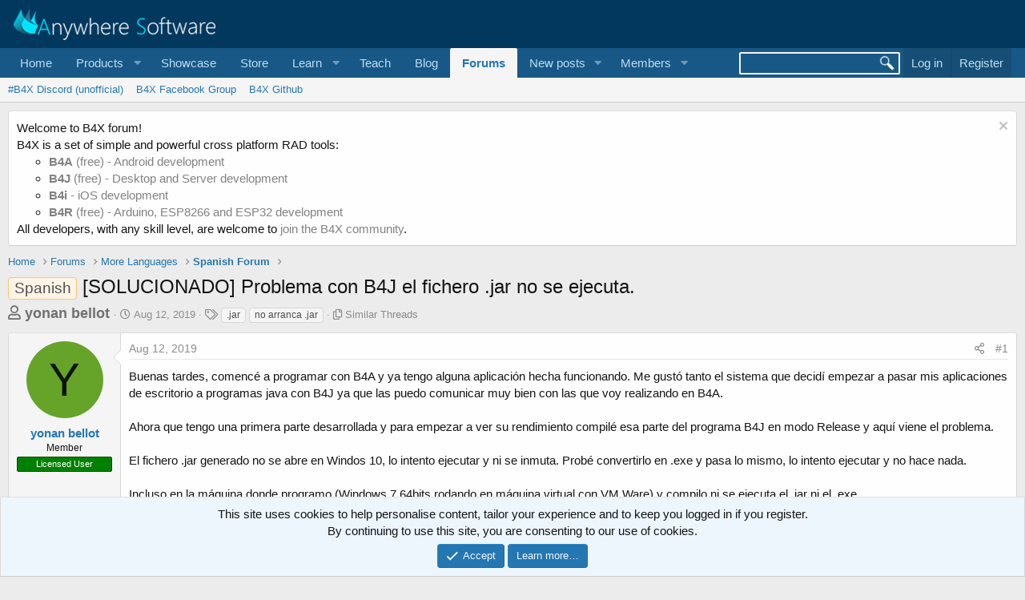

--- FILE ---
content_type: text/html; charset=utf-8
request_url: https://www.b4x.com/android/forum/threads/solucionado-problema-con-b4j-el-fichero-jar-no-se-ejecuta.108574/
body_size: 14132
content:
<!DOCTYPE html>
<html id="XF" lang="en-US" dir="LTR"
	data-app="public"
	data-template="thread_view"
	data-container-key="node-12"
	data-content-key="thread-108574"
	data-logged-in="false"
	data-cookie-prefix="xf_"
	data-csrf="1769366533,92bae9a4194386e737492f099e659bc1"
	class="has-no-js template-thread_view"
	>
<head>
	
		<link rel="amphtml" href="https://www.b4x.com/android/forum/threads/solucionado-problema-con-b4j-el-fichero-jar-no-se-ejecuta.108574/?amp=1">
	

	<meta charset="utf-8" />
	<meta http-equiv="X-UA-Compatible" content="IE=Edge" />
	<meta name="viewport" content="width=device-width, initial-scale=1, viewport-fit=cover">

	
	
	

	<title>[SOLUCIONADO] Problema con B4J el fichero .jar no se ejecuta. | B4X Programming Forum</title>

	<link rel="manifest" href="/android/forum/webmanifest.php">
	
		<meta name="theme-color" content="rgb(3, 56, 94)" />
	

	<meta name="apple-mobile-web-app-title" content="B4X Programming Forum">
	

	
		
		<meta name="description" content="Buenas tardes, comencé a programar con B4A y ya tengo alguna aplicación hecha funcionando. Me gustó tanto el sistema que decidí empezar a pasar mis..." />
		<meta property="og:description" content="Buenas tardes, comencé a programar con B4A y ya tengo alguna aplicación hecha funcionando. Me gustó tanto el sistema que decidí empezar a pasar mis aplicaciones de escritorio a programas java con B4J ya que las puedo comunicar muy bien con las que voy realizando en B4A.

Ahora que tengo una..." />
		<meta property="twitter:description" content="Buenas tardes, comencé a programar con B4A y ya tengo alguna aplicación hecha funcionando. Me gustó tanto el sistema que decidí empezar a pasar mis aplicaciones de escritorio a programas java con..." />
	
	
		<meta property="og:url" content="https://www.b4x.com/android/forum/threads/solucionado-problema-con-b4j-el-fichero-jar-no-se-ejecuta.108574/" />
	
		<link rel="canonical" href="https://www.b4x.com/android/forum/threads/solucionado-problema-con-b4j-el-fichero-jar-no-se-ejecuta.108574/" />
	

	
		
	
	
	<meta property="og:site_name" content="B4X Programming Forum" />


	
	
		
	
	
	<meta property="og:type" content="website" />


	
	
		
	
	
	
		<meta property="og:title" content="[SOLUCIONADO] Problema con B4J el fichero .jar no se ejecuta." />
		<meta property="twitter:title" content="[SOLUCIONADO] Problema con B4J el fichero .jar no se ejecuta." />
	


	
	
	
	

	
	

	


	<link rel="preload" href="/android/forum/styles/fonts/fa/fa-regular-400.woff2?_v=5.15.3" as="font" type="font/woff2" crossorigin="anonymous" />


	<link rel="preload" href="/android/forum/styles/fonts/fa/fa-solid-900.woff2?_v=5.15.3" as="font" type="font/woff2" crossorigin="anonymous" />


<link rel="preload" href="/android/forum/styles/fonts/fa/fa-brands-400.woff2?_v=5.15.3" as="font" type="font/woff2" crossorigin="anonymous" />

	<link rel="stylesheet" href="/android/forum/css.php?css=public%3Anormalize.css%2Cpublic%3Afa.css%2Cpublic%3Acore.less%2Cpublic%3Aapp.less&amp;s=1&amp;l=1&amp;d=1768197160&amp;k=6946be6250faa5a3e2f7b63faffa5ea00bd44080" />

	<link rel="stylesheet" href="/android/forum/css.php?css=public%3Aalnb_navigation.less%2Cpublic%3Abb_code.less%2Cpublic%3Alightbox.less%2Cpublic%3Amessage.less%2Cpublic%3Anotices.less%2Cpublic%3Ashare_controls.less%2Cpublic%3Astructured_list.less%2Cpublic%3Aextra.less&amp;s=1&amp;l=1&amp;d=1768197160&amp;k=b96a9690c913f1d1253b22ea4f3fdb6d6e1590d3" />

	
		<script src="/android/forum/js/xf/preamble.min.js?_v=ccbd5de7"></script>
	


	
		<link rel="icon" type="image/png" href="https://www.b4x.com/android/forum/favicon-32x32.png" sizes="32x32" />
	
	
	<!-- b4x -->
	<!--<script src="https://b4x-4c17.kxcdn.com/android/forum/js/jquery/jquery-1.11.0.min.js"></script>	-->

<script defer src="/js/jquery-ui.js"></script>
<link rel="stylesheet" href="/js/jquery-ui.css">
<link href="/opensearch.xml" rel="search" title="B4X Search Engine" type="application/opensearchdescription+xml">
<script defer src="/js/xf2_headers.js" type="text/javascript"></script>
</head>
<body data-template="thread_view">
<input type="hidden" id="name" value="forum"  />
	
<div class="p-pageWrapper" id="top">





<header class="p-header" id="header">
	<div class="p-header-inner">
		<div class="p-header-content">

			<div class="p-header-logo p-header-logo--image">
				<a href="/android/forum/">
					<img src="/images/Logo_on-dark.png" srcset="" alt="B4X Programming Forum"
						width="" height="" />
				</a>
			</div>

			
		</div>
	</div>
</header>





	<div class="p-navSticky p-navSticky--primary" data-xf-init="sticky-header">
		
	<nav class="p-nav">
		<div class="p-nav-inner">
			<button type="button" class="button--plain p-nav-menuTrigger button" data-xf-click="off-canvas" data-menu=".js-headerOffCanvasMenu" tabindex="0" aria-label="Menu"><span class="button-text">
				<i aria-hidden="true"></i>
			</span></button>

			<div class="p-nav-smallLogo">
				<a href="/android/forum/">
					<img src="/android/forum/favicon-32x32.png"
						alt="B4X Programming Forum"
					 />
				</a>
			</div>

			<div class="p-nav-scroller hScroller" data-xf-init="h-scroller" data-auto-scroll=".p-navEl.is-selected">
				<div class="hScroller-scroll">
					<ul class="p-nav-list js-offCanvasNavSource">
					
						<li>
							
	<div class="p-navEl " >
		

			
	
	<a href="https://www.b4x.com"
		class="p-navEl-link "
		
		data-xf-key="1"
		data-nav-id="home">Home</a>


			

		
		
	</div>

						</li>
					
						<li>
							
	<div class="p-navEl " data-has-children="true">
		<a data-xf-key="2"
			data-xf-click="menu"
			data-menu-pos-ref="< .p-navEl"
			class="p-navEl-linkHolder"
			role="button"
			tabindex="0"
			aria-expanded="false"
			aria-haspopup="true">
			
	
	<span 
		class="p-navEl-link p-navEl-link--menuTrigger "
		
		
		data-nav-id="Products">Products</span>

		</a>

		
		
			<div class="menu menu--structural" data-menu="menu" aria-hidden="true">
				<div class="menu-content">
					
						
	
	
	<a href="https://www.b4x.com/b4a.html"
		class="menu-linkRow u-indentDepth0 js-offCanvasCopy "
		
		
		data-nav-id="b4a">B4A</a>

	

					
						
	
	
	<a href="https://www.b4x.com/b4i.html"
		class="menu-linkRow u-indentDepth0 js-offCanvasCopy "
		
		
		data-nav-id="b4i">B4i</a>

	

					
						
	
	
	<a href="https://www.b4x.com/b4j.html"
		class="menu-linkRow u-indentDepth0 js-offCanvasCopy "
		
		
		data-nav-id="b4j">B4J</a>

	

					
						
	
	
	<a href="https://www.b4x.com/b4r.html"
		class="menu-linkRow u-indentDepth0 js-offCanvasCopy "
		
		
		data-nav-id="b4r">B4R</a>

	

					
				</div>
			</div>
		
	</div>

						</li>
					
						<li>
							
	<div class="p-navEl " >
		

			
	
	<a href="https://www.b4x.com/showcase.html"
		class="p-navEl-link "
		
		data-xf-key="3"
		data-nav-id="showcase">Showcase</a>


			

		
		
	</div>

						</li>
					
						<li>
							
	<div class="p-navEl " >
		

			
	
	<a href="https://www.b4x.com/store.html"
		class="p-navEl-link "
		
		data-xf-key="4"
		data-nav-id="store">Store</a>


			

		
		
	</div>

						</li>
					
						<li>
							
	<div class="p-navEl " data-has-children="true">
		<a data-xf-key="5"
			data-xf-click="menu"
			data-menu-pos-ref="< .p-navEl"
			class="p-navEl-linkHolder"
			role="button"
			tabindex="0"
			aria-expanded="false"
			aria-haspopup="true">
			
	
	<span 
		class="p-navEl-link p-navEl-link--menuTrigger "
		
		
		data-nav-id="learn">Learn</span>

		</a>

		
		
			<div class="menu menu--structural" data-menu="menu" aria-hidden="true">
				<div class="menu-content">
					
						
	
	
	<a href="https://www.b4x.com/learn.html"
		class="menu-linkRow u-indentDepth0 js-offCanvasCopy "
		
		
		data-nav-id="learn_general">General</a>

	

					
						
	
	
	<a href="https://www.b4x.com/android/documentation.html"
		class="menu-linkRow u-indentDepth0 js-offCanvasCopy "
		
		
		data-nav-id="guides">Guides</a>

	

					
						
	
	
	<a href="https://www.b4x.com/etp.html"
		class="menu-linkRow u-indentDepth0 js-offCanvasCopy "
		
		
		data-nav-id="videos">Video Tutorials</a>

	

					
						
	
	
	<a href="https://www.b4x.com/glossary/"
		class="menu-linkRow u-indentDepth0 js-offCanvasCopy "
		
		
		data-nav-id="glossary">Glossary</a>

	

					
				</div>
			</div>
		
	</div>

						</li>
					
						<li>
							
	<div class="p-navEl " >
		

			
	
	<a href="https://www.b4x.com/teach.html"
		class="p-navEl-link "
		
		data-xf-key="6"
		data-nav-id="teach">Teach</a>


			

		
		
	</div>

						</li>
					
						<li>
							
	<div class="p-navEl " >
		

			
	
	<a href="https://www.b4x.com/blog.html"
		class="p-navEl-link "
		
		data-xf-key="7"
		data-nav-id="Blog">Blog</a>


			

		
		
	</div>

						</li>
					
						<li>
							
	<div class="p-navEl is-selected" data-has-children="true">
		

			
	
	<a href="/android/forum/"
		class="p-navEl-link p-navEl-link--splitMenu "
		
		
		data-nav-id="forums">Forums</a>


			<a data-xf-key="8"
				data-xf-click="menu"
				data-menu-pos-ref="< .p-navEl"
				class="p-navEl-splitTrigger"
				role="button"
				tabindex="0"
				aria-label="Toggle expanded"
				aria-expanded="false"
				aria-haspopup="true"></a>

		
		
			<div class="menu menu--structural" data-menu="menu" aria-hidden="true">
				<div class="menu-content">
					
						
	
	
	<a href="https://discord.gg/Aja3fkGHJK"
		class="menu-linkRow u-indentDepth0 js-offCanvasCopy "
		
		
		data-nav-id="discord">#B4X Discord (unofficial)</a>

	

					
						
	
	
	<a href="https://www.facebook.com/groups/b4x.developers"
		class="menu-linkRow u-indentDepth0 js-offCanvasCopy "
		
		
		data-nav-id="facebook">B4X Facebook Group</a>

	

					
						
	
	
	<a href="https://github.com/AnywhereSoftware/B4X_Forum_Resources/tree/main"
		class="menu-linkRow u-indentDepth0 js-offCanvasCopy "
		
		
		data-nav-id="900">B4X Github</a>

	

					
				</div>
			</div>
		
	</div>

						</li>
					
						<li>
							
	<div class="p-navEl " data-has-children="true">
		

			
	
	<a href="/android/forum/whats-new/posts/"
		class="p-navEl-link p-navEl-link--splitMenu "
		
		
		data-nav-id="whatsNewPosts">New posts</a>


			<a data-xf-key="9"
				data-xf-click="menu"
				data-menu-pos-ref="< .p-navEl"
				class="p-navEl-splitTrigger"
				role="button"
				tabindex="0"
				aria-label="Toggle expanded"
				aria-expanded="false"
				aria-haspopup="true"></a>

		
		
			<div class="menu menu--structural" data-menu="menu" aria-hidden="true">
				<div class="menu-content">
					
						
	
	
	<a href="/android/forum/whats-new/"
		class="menu-linkRow u-indentDepth0 js-offCanvasCopy "
		
		
		data-nav-id="whatsNew">What's new</a>

	

					
						
	
	
	<a href="/android/forum/whats-new/profile-posts/"
		class="menu-linkRow u-indentDepth0 js-offCanvasCopy "
		 rel="nofollow"
		
		data-nav-id="whatsNewProfilePosts">New profile posts</a>

	

					
						
	
	
	<a href="/android/forum/whats-new/latest-activity"
		class="menu-linkRow u-indentDepth0 js-offCanvasCopy "
		 rel="nofollow"
		
		data-nav-id="latestActivity">Latest activity</a>

	

					
				</div>
			</div>
		
	</div>

						</li>
					
						<li>
							
	<div class="p-navEl " data-has-children="true">
		

			
	
	<a href="/android/forum/members/"
		class="p-navEl-link p-navEl-link--splitMenu "
		
		
		data-nav-id="members">Members</a>


			<a data-xf-key="10"
				data-xf-click="menu"
				data-menu-pos-ref="< .p-navEl"
				class="p-navEl-splitTrigger"
				role="button"
				tabindex="0"
				aria-label="Toggle expanded"
				aria-expanded="false"
				aria-haspopup="true"></a>

		
		
			<div class="menu menu--structural" data-menu="menu" aria-hidden="true">
				<div class="menu-content">
					
						
	
	
	<a href="/android/forum/online/"
		class="menu-linkRow u-indentDepth0 js-offCanvasCopy "
		
		
		data-nav-id="currentVisitors">Current visitors</a>

	

					
						
	
	
	<a href="/android/forum/whats-new/profile-posts/"
		class="menu-linkRow u-indentDepth0 js-offCanvasCopy "
		 rel="nofollow"
		
		data-nav-id="newProfilePosts">New profile posts</a>

	

					
						
	
	
	<a href="/android/forum/search/?type=profile_post"
		class="menu-linkRow u-indentDepth0 js-offCanvasCopy "
		
		
		data-nav-id="searchProfilePosts">Search profile posts</a>

	

					
				</div>
			</div>
		
	</div>

						</li>
					
					</ul>
				</div>
			</div>

			<div class="p-nav-opposite">
				<!-- b4x -->
		<form id="searchform" class="p-navgroup p-account b4xsearch" action="/android/forum/pages/results/">
			<input id="search" type="text" name="query" class="ui-autocomplete-input" autocomplete="off">
			<input type="hidden" name="time">
			<input type="hidden" name="author">
			<input type="hidden" name="bookmark_tag">
			<input type="hidden" name="prefix">
			<input type="hidden" name="product">
			<input type="hidden" name="page">
		</form>
	
				<div class="p-navgroup p-account p-navgroup--guest">
					
						<a href="/android/forum/login/" class="p-navgroup-link p-navgroup-link--textual p-navgroup-link--logIn"
							data-xf-click="overlay" data-follow-redirects="on">
							<span class="p-navgroup-linkText">Log in</span>
						</a>
						
							<a href="/android/forum/register/" class="p-navgroup-link p-navgroup-link--textual p-navgroup-link--register"
								data-xf-click="overlay" data-follow-redirects="on">
								<span class="p-navgroup-linkText">Register</span>
							</a>
						
					
				</div>

				<div class="p-navgroup p-discovery">
					<a href="/android/forum/whats-new/"
						

	class="p-navgroup-link p-navgroup-link--iconic p-navgroup-link--whatsnew"

						aria-label="What&#039;s new"
						title="What&#039;s new">
						<i aria-hidden="true"></i>
						<span class="p-navgroup-linkText">What's new</span>
					</a>
					<!--
					
						<a href="/android/forum/search/"
							class="p-navgroup-link p-navgroup-link--iconic p-navgroup-link--search"
							data-xf-click="menu"
							data-xf-key="/"
							aria-label="Search"
							aria-expanded="false"
							aria-haspopup="true"
							title="Search">
							<i aria-hidden="true"></i>
							<span class="p-navgroup-linkText">Search</span>
						</a>
						<div class="menu menu--structural menu--wide" data-menu="menu" aria-hidden="true">
							<form action="/android/forum/search/search" method="post"
								class="menu-content"
								data-xf-init="quick-search">

								<h3 class="menu-header">Search</h3>
								
								<div class="menu-row">
									
										<div class="inputGroup inputGroup--joined">
											<input type="text" class="input" name="keywords" placeholder="Search…" aria-label="Search" data-menu-autofocus="true" />
											
			<select name="constraints" class="js-quickSearch-constraint input" aria-label="Search within">
				<option value="">Everywhere</option>
<option value="{&quot;search_type&quot;:&quot;post&quot;}">Threads</option>
<option value="{&quot;search_type&quot;:&quot;post&quot;,&quot;c&quot;:{&quot;nodes&quot;:[12],&quot;child_nodes&quot;:1}}">This forum</option>
<option value="{&quot;search_type&quot;:&quot;post&quot;,&quot;c&quot;:{&quot;thread&quot;:108574}}">This thread</option>

			</select>
		
										</div>
									
								</div>

								
								<div class="menu-row">
									<label class="iconic"><input type="checkbox"  name="c[title_only]" value="1" /><i aria-hidden="true"></i><span class="iconic-label">Search titles only

												
													<span tabindex="0" role="button"
														data-xf-init="tooltip" data-trigger="hover focus click" title="Tags will also be searched">

														<i class="fa--xf far fa-question-circle u-muted u-smaller" aria-hidden="true"></i>
													</span></span></label>

								</div>
								
								<div class="menu-row">
									<div class="inputGroup">
										<span class="inputGroup-text" id="ctrl_search_menu_by_member">By:</span>
										<input type="text" class="input" name="c[users]" data-xf-init="auto-complete" placeholder="Member" aria-labelledby="ctrl_search_menu_by_member" />
									</div>
								</div>
								<div class="menu-footer">
									<span class="menu-footer-controls">
										<button type="submit" class="button--primary button button--icon button--icon--search"><span class="button-text">Search</span></button>
										<a href="/android/forum/search/" class="button"><span class="button-text">Advanced search…</span></a>
									</span>
								</div>

								<input type="hidden" name="_xfToken" value="1769366533,92bae9a4194386e737492f099e659bc1" />
							</form>
						</div>
					
					-->
				</div>
			</div>
		</div>
	</nav>

	</div>
	
	
		<div class="p-sectionLinks">
			<div class="p-sectionLinks-inner hScroller" data-xf-init="h-scroller">
				<div class="hScroller-scroll">
					<ul class="p-sectionLinks-list">
					
						<li>
							
	<div class="p-navEl " >
		

			
	
	<a href="https://discord.gg/Aja3fkGHJK"
		class="p-navEl-link "
		
		data-xf-key="alt+1"
		data-nav-id="discord">#B4X Discord (unofficial)</a>


			

		
		
	</div>

						</li>
					
						<li>
							
	<div class="p-navEl " >
		

			
	
	<a href="https://www.facebook.com/groups/b4x.developers"
		class="p-navEl-link "
		
		data-xf-key="alt+2"
		data-nav-id="facebook">B4X Facebook Group</a>


			

		
		
	</div>

						</li>
					
						<li>
							
	<div class="p-navEl " >
		

			
	
	<a href="https://github.com/AnywhereSoftware/B4X_Forum_Resources/tree/main"
		class="p-navEl-link "
		
		data-xf-key="alt+3"
		data-nav-id="900">B4X Github</a>


			

		
		
	</div>

						</li>
					
					</ul>
				</div>
			</div>
		</div>
	



<div class="offCanvasMenu offCanvasMenu--nav js-headerOffCanvasMenu" data-menu="menu" aria-hidden="true" data-ocm-builder="navigation">
	<div class="offCanvasMenu-backdrop" data-menu-close="true"></div>
	<div class="offCanvasMenu-content">
		<div class="offCanvasMenu-header">
			Menu
			<a class="offCanvasMenu-closer" data-menu-close="true" role="button" tabindex="0" aria-label="Close"></a>
		</div>
		
			<div class="p-offCanvasRegisterLink">
				<div class="offCanvasMenu-linkHolder">
					<a href="/android/forum/login/" class="offCanvasMenu-link" data-xf-click="overlay" data-menu-close="true">
						Log in
					</a>
				</div>
				<hr class="offCanvasMenu-separator" />
				
					<div class="offCanvasMenu-linkHolder">
						<a href="/android/forum/register/" class="offCanvasMenu-link" data-xf-click="overlay" data-menu-close="true">
							Register
						</a>
					</div>
					<hr class="offCanvasMenu-separator" />
				
			</div>
		
		<div class="js-offCanvasNavTarget"></div>
		<div class="offCanvasMenu-installBanner js-installPromptContainer" style="display: none;" data-xf-init="install-prompt">
			<div class="offCanvasMenu-installBanner-header">Install the app</div>
			<button type="button" class="js-installPromptButton button"><span class="button-text">Install</span></button>
		</div>
	</div>
</div>

<div class="p-body">
	<div class="p-body-inner">
		<!--XF:EXTRA_OUTPUT-->


		
			
	
		
		
		

		<ul class="notices notices--block  js-notices"
			data-xf-init="notices"
			data-type="block"
			data-scroll-interval="6">

			
				
	<li class="notice js-notice notice--light"
		data-notice-id="18"
		data-delay-duration="0"
		data-display-duration="0"
		data-auto-dismiss=""
		data-visibility="">

		
		<div class="notice-content">
			
				<a href="/android/forum/account/dismiss-notice?notice_id=18" class="notice-dismiss js-noticeDismiss" data-xf-init="tooltip" title="Dismiss notice"></a>
			
			Welcome to B4X forum!<br/>
B4X is a set of simple and powerful cross platform RAD tools: <br/>
<ul>
	<li><a href="https://www.b4x.com/b4a.html"><b>B4A</b> (free) - Android development</a></li>
	<li><a href="https://www.b4x.com/b4j.html"><b>B4J</b> (free) - Desktop and Server development</a></li>
	<li><a href="https://www.b4x.com/b4i.html"><b>B4i</b> - iOS development</a></li>
	 <li><a href="https://www.b4x.com/b4r.html"><b>B4R</b> (free) - Arduino, ESP8266 and ESP32 development</a></li>
</ul>
All developers, with any skill level, are welcome to <a href="https://www.b4x.com/android/forum/register/">join the B4X community</a>.
		</div>
	</li>

			
		</ul>
	

		

		

		
		
	
		<ul class="p-breadcrumbs "
			itemscope itemtype="https://schema.org/BreadcrumbList">
		
			

			
			
				
				
	<li itemprop="itemListElement" itemscope itemtype="https://schema.org/ListItem">
		<a href="https://www.b4x.com" itemprop="item">
			<span itemprop="name">Home</span>
		</a>
		<meta itemprop="position" content="1" />
	</li>

			

			
				
				
	<li itemprop="itemListElement" itemscope itemtype="https://schema.org/ListItem">
		<a href="/android/forum/" itemprop="item">
			<span itemprop="name">Forums</span>
		</a>
		<meta itemprop="position" content="2" />
	</li>

			
			
				
				
	<li itemprop="itemListElement" itemscope itemtype="https://schema.org/ListItem">
		<a href="/android/forum/#more-languages.10" itemprop="item">
			<span itemprop="name">More Languages</span>
		</a>
		<meta itemprop="position" content="3" />
	</li>

			
				
				
	<li itemprop="itemListElement" itemscope itemtype="https://schema.org/ListItem">
		<a href="/android/forum/forums/spanish-forum.12/" itemprop="item">
			<span itemprop="name">Spanish Forum</span>
		</a>
		<meta itemprop="position" content="4" />
	</li>

			

		
		</ul>
	

		

		
	<noscript><div class="blockMessage blockMessage--important blockMessage--iconic u-noJsOnly">JavaScript is disabled. For a better experience, please enable JavaScript in your browser before proceeding.</div></noscript>

		
	<div class="blockMessage blockMessage--important blockMessage--iconic js-browserWarning" style="display: none">You are using an out of date browser. It  may not display this or other websites correctly.<br />You should upgrade or use an <a href="https://www.google.com/chrome/" target="_blank" rel="noopener">alternative browser</a>.</div>


		
			<div class="p-body-header">
			
				
					<div class="p-title ">
					
						
							<h1 class="p-title-value"><span class="label label--accent" dir="auto">Spanish</span><span class="label-append">&nbsp;</span>[SOLUCIONADO] Problema con B4J el fichero .jar no se ejecuta.</h1>
						
						
					
					</div>
				

				
					<div class="p-description">
	<ul class="listInline listInline--bullet">
		<li>
			<b style="font-size:18px; color:#717171;">
			<i class="fa--xf far fa-user" aria-hidden="true" title="Thread starter"></i>
			<span class="u-srOnly">Thread starter</span>

			<a href="/android/forum/members/yonan-bellot.115121/" class="username  u-concealed" dir="auto" itemprop="name" data-user-id="115121" data-xf-init="member-tooltip">yonan bellot</a>
			</b>
		</li>
		<li>
			<i class="fa--xf far fa-clock" aria-hidden="true" title="Start date"></i>
			<span class="u-srOnly">Start date</span>

			<a href="/android/forum/threads/solucionado-problema-con-b4j-el-fichero-jar-no-se-ejecuta.108574/" class="u-concealed"><time  class="u-dt" dir="auto" datetime="2019-08-12T20:19:32+0100" data-time="1565637572" data-date-string="Aug 12, 2019" data-time-string="8:19 PM" title="Aug 12, 2019 at 8:19 PM">Aug 12, 2019</time></a>
		</li>
		
			<li>
				

	

	<dl class="tagList tagList--thread-108574 ">
		<dt>
			
				
		<i class="fa--xf far fa-tags" aria-hidden="true" title="Tags"></i>
		<span class="u-srOnly">Tags</span>
	
			
		</dt>
		<dd>
			<span class="js-tagList">
				
					
						<a href="/android/forum/tags/jar-2/" class="tagItem tagItem--tag_jar-2" dir="auto">
							.jar
						</a>
					
						<a href="/android/forum/tags/no-arranca-jar/" class="tagItem tagItem--tag_no-arranca-jar" dir="auto">
							no arranca .jar
						</a>
					
				
			</span>
		</dd>
	</dl>


			</li>
		
		<li>
			<i class="fa--xf far fa-copy" aria-hidden="true" title="Similar Threads"></i>
			<span class="u-srOnly">Similar Threads</span>

			<a href="#footer" class="u-concealed">Similar Threads</a>
		</li>
		
	</ul>
</div>
				
			
			</div>
		

		<div class="p-body-main  ">
			
			<div class="p-body-contentCol"></div>
			

			

			<div class="p-body-content">
				
				<div class="p-body-pageContent">











	
	
	
		
	
	
	


	
	
	
		
	
	
	


	
	
		
	
	
	


	
	










	



	

	
		
	



















<div class="block block--messages" data-xf-init="" data-type="post" data-href="/android/forum/inline-mod/" data-search-target="*">

	<span class="u-anchorTarget" id="posts"></span>

	
		
	

	

	<div class="block-outer"></div>

								
	
							

	
		
	<div class="block-outer js-threadStatusField"></div>

	

	<div class="block-container lbContainer"
		data-xf-init="lightbox select-to-quote"
		data-message-selector=".js-post"
		data-lb-id="thread-108574"
		data-lb-universal="0">

		<div class="block-body js-replyNewMessageContainer">
			
				

					

					
						

	

	

	
	<article class="message message--post js-post js-inlineModContainer  "
		data-author="yonan bellot"
		data-content="post-678654"
		id="js-post-678654">

		<span class="u-anchorTarget" id="post-678654"></span>

		
			<div class="message-inner">
				
					<div class="message-cell message-cell--user">
						

	<section itemscope itemtype="https://schema.org/Person" class="message-user">
		<div class="message-avatar ">
			<div class="message-avatar-wrapper">
				<a href="/android/forum/members/yonan-bellot.115121/" class="avatar avatar--m avatar--default avatar--default--dynamic" data-user-id="115121" data-xf-init="member-tooltip" style="background-color: #66a329; color: #0d1405">
			<span class="avatar-u115121-m" role="img" aria-label="yonan bellot">Y</span> 
		</a>
				
			</div>
		</div>
		<div class="message-userDetails">
			<h4 class="message-name"><a href="/android/forum/members/yonan-bellot.115121/" class="username " dir="auto" itemprop="name" data-user-id="115121" data-xf-init="member-tooltip">yonan bellot</a></h4>
			<h5 class="userTitle message-userTitle" dir="auto" itemprop="jobTitle">Member</h5>
			<div class="userBanner userBanner userBanner--green message-userBanner" itemprop="jobTitle"><span class="userBanner-before"></span><strong>Licensed User</strong><span class="userBanner-after"></span></div>
		</div>
		
			
			
		
		<span class="message-userArrow"></span>
	</section>

					</div>
				

				
					<div class="message-cell message-cell--main">
					
						<div class="message-main js-quickEditTarget">

							
								

	<header class="message-attribution message-attribution--split">
		<ul class="message-attribution-main listInline ">
			
			
			<li class="u-concealed">
				<a href="/android/forum/threads/solucionado-problema-con-b4j-el-fichero-jar-no-se-ejecuta.108574/post-678654" rel="nofollow">
					<time  class="u-dt" dir="auto" datetime="2019-08-12T20:19:32+0100" data-time="1565637572" data-date-string="Aug 12, 2019" data-time-string="8:19 PM" title="Aug 12, 2019 at 8:19 PM" itemprop="datePublished">Aug 12, 2019</time>
				</a>
			</li>
			
		</ul>

		<ul class="message-attribution-opposite message-attribution-opposite--list ">
			
			<li>
				<a href="/android/forum/threads/solucionado-problema-con-b4j-el-fichero-jar-no-se-ejecuta.108574/post-678654"
					class="message-attribution-gadget"
					data-xf-init="share-tooltip"
					data-href="/android/forum/posts/678654/share"
					aria-label="Share"
					rel="nofollow">
					<i class="fa--xf far fa-share-alt" aria-hidden="true"></i>
				</a>
			</li>
			
			
				<li>
					<a href="/android/forum/threads/solucionado-problema-con-b4j-el-fichero-jar-no-se-ejecuta.108574/post-678654" rel="nofollow">
						#1
					</a>
				</li>
			
		</ul>
	</header>

							

							<div class="message-content js-messageContent">
							

								
									
	
	
	

								

								
									

	<div class="message-userContent lbContainer js-lbContainer "
		data-lb-id="post-678654"
		data-lb-caption-desc="yonan bellot &middot; Aug 12, 2019 at 8:19 PM">

		
			

	

		

		<article class="message-body js-selectToQuote">
			
				
			
			
				<div class="bbWrapper">Buenas tardes, comencé a programar con B4A y ya tengo alguna aplicación hecha funcionando. Me gustó tanto el sistema que decidí empezar a pasar mis aplicaciones de escritorio a programas java con B4J ya que las puedo comunicar muy bien con las que voy realizando en B4A.<br />
<br />
Ahora que tengo una primera parte desarrollada y para empezar a ver su rendimiento compilé esa parte del programa B4J en modo Release y aquí viene el problema.<br />
<br />
El fichero .jar generado no se abre en Windos 10, lo intento ejecutar y ni se inmuta. Probé convertirlo en .exe y pasa lo mismo, lo intento ejecutar y no hace nada.<br />
<br />
Incluso en la máquina donde programo (Windows 7 64bits rodando en máquina virtual con VM Ware) y compilo ni se ejecuta el .jar ni el .exe.<br />
<br />
Alguien me puede decir que puede pasar o que hago mal?<br />
<br />
Saludos.</div>
			
			<div class="js-selectToQuoteEnd">&nbsp;</div>
			
				
			
		</article>

		
			

	

		

		
	</div>

								

								
									
	

								

								
									
	

								

							
							</div>

							
								
	<footer class="message-footer">
		

		<div class="reactionsBar js-reactionsList ">
			
		</div>

		<div class="js-historyTarget message-historyTarget toggleTarget" data-href="trigger-href"></div>
	</footer>

							
						</div>

					
					</div>
				
			</div>
		
	</article>

						
					
	

					

					

				

					

					
						

	

	

	
	<article class="message message--post js-post js-inlineModContainer  "
		data-author="Don Oso"
		data-content="post-678658"
		id="js-post-678658">

		<span class="u-anchorTarget" id="post-678658"></span>

		
			<div class="message-inner">
				
					<div class="message-cell message-cell--user">
						

	<section itemscope itemtype="https://schema.org/Person" class="message-user">
		<div class="message-avatar ">
			<div class="message-avatar-wrapper">
				<a href="/android/forum/members/don-oso.31382/" class="avatar avatar--m avatar--default avatar--default--dynamic" data-user-id="31382" data-xf-init="member-tooltip" style="background-color: #99cccc; color: #3c7777">
			<span class="avatar-u31382-m" role="img" aria-label="Don Oso">D</span> 
		</a>
				
			</div>
		</div>
		<div class="message-userDetails">
			<h4 class="message-name"><a href="/android/forum/members/don-oso.31382/" class="username " dir="auto" itemprop="name" data-user-id="31382" data-xf-init="member-tooltip">Don Oso</a></h4>
			<h5 class="userTitle message-userTitle" dir="auto" itemprop="jobTitle">Active Member</h5>
			<div class="userBanner userBanner userBanner--green message-userBanner" itemprop="jobTitle"><span class="userBanner-before"></span><strong>Licensed User</strong><span class="userBanner-after"></span></div>
<div class="userBanner userBanner userBanner--lightGreen message-userBanner" itemprop="jobTitle"><span class="userBanner-before"></span><strong>Longtime User</strong><span class="userBanner-after"></span></div>
		</div>
		
			
			
		
		<span class="message-userArrow"></span>
	</section>

					</div>
				

				
					<div class="message-cell message-cell--main">
					
						<div class="message-main js-quickEditTarget">

							
								

	<header class="message-attribution message-attribution--split">
		<ul class="message-attribution-main listInline ">
			
			
			<li class="u-concealed">
				<a href="/android/forum/threads/solucionado-problema-con-b4j-el-fichero-jar-no-se-ejecuta.108574/post-678658" rel="nofollow">
					<time  class="u-dt" dir="auto" datetime="2019-08-12T20:56:06+0100" data-time="1565639766" data-date-string="Aug 12, 2019" data-time-string="8:56 PM" title="Aug 12, 2019 at 8:56 PM" itemprop="datePublished">Aug 12, 2019</time>
				</a>
			</li>
			
		</ul>

		<ul class="message-attribution-opposite message-attribution-opposite--list ">
			
			<li>
				<a href="/android/forum/threads/solucionado-problema-con-b4j-el-fichero-jar-no-se-ejecuta.108574/post-678658"
					class="message-attribution-gadget"
					data-xf-init="share-tooltip"
					data-href="/android/forum/posts/678658/share"
					aria-label="Share"
					rel="nofollow">
					<i class="fa--xf far fa-share-alt" aria-hidden="true"></i>
				</a>
			</li>
			
			
				<li>
					<a href="/android/forum/threads/solucionado-problema-con-b4j-el-fichero-jar-no-se-ejecuta.108574/post-678658" rel="nofollow">
						#2
					</a>
				</li>
			
		</ul>
	</header>

							

							<div class="message-content js-messageContent">
							

								
									
	
	
	

								

								
									

	<div class="message-userContent lbContainer js-lbContainer "
		data-lb-id="post-678658"
		data-lb-caption-desc="Don Oso &middot; Aug 12, 2019 at 8:56 PM">

		

		<article class="message-body js-selectToQuote">
			
				
			
			
				<div class="bbWrapper">Lo ejecutaste de esta manera    java -jar tuprograma.jar     ?</div>
			
			<div class="js-selectToQuoteEnd">&nbsp;</div>
			
				
			
		</article>

		

		
	</div>

								

								
									
	

								

								
									
	
		
			<aside class="message-signature">
			
				<div class="bbWrapper"><a href="https://www.donosolabs.com" target="_blank" class="link link--external" rel="nofollow ugc noopener">https://www.donosolabs.com</a> , <a href="https://www.mrcaja.cl" target="_blank" class="link link--external" rel="nofollow ugc noopener">https://www.mrcaja.cl</a></div>
			
			</aside>
		
	

								

							
							</div>

							
								
	<footer class="message-footer">
		

		<div class="reactionsBar js-reactionsList is-active">
			
	
	
		<ul class="reactionSummary">
		
			<li><span class="reaction reaction--small reaction--1" data-reaction-id="1"><i aria-hidden="true"></i><img src="[data-uri]" class="reaction-sprite js-reaction" alt="Like" title="Like" /></span></li>
		
		</ul>
	


<span class="u-srOnly">Reactions:</span>
<a class="reactionsBar-link" href="/android/forum/posts/678658/reactions" data-xf-click="overlay" data-cache="false" rel="nofollow"><bdi>josejad</bdi></a>
		</div>

		<div class="js-historyTarget message-historyTarget toggleTarget" data-href="trigger-href"></div>
	</footer>

							
						</div>

					
					</div>
				
			</div>
		
	</article>

						
					
	

					

					

				

					

					
						

	

	

	
	<article class="message message--post js-post js-inlineModContainer  "
		data-author="yonan bellot"
		data-content="post-678663"
		id="js-post-678663">

		<span class="u-anchorTarget" id="post-678663"></span>

		
			<div class="message-inner">
				
					<div class="message-cell message-cell--user">
						

	<section itemscope itemtype="https://schema.org/Person" class="message-user">
		<div class="message-avatar ">
			<div class="message-avatar-wrapper">
				<a href="/android/forum/members/yonan-bellot.115121/" class="avatar avatar--m avatar--default avatar--default--dynamic" data-user-id="115121" data-xf-init="member-tooltip" style="background-color: #66a329; color: #0d1405">
			<span class="avatar-u115121-m" role="img" aria-label="yonan bellot">Y</span> 
		</a>
				
			</div>
		</div>
		<div class="message-userDetails">
			<h4 class="message-name"><a href="/android/forum/members/yonan-bellot.115121/" class="username " dir="auto" itemprop="name" data-user-id="115121" data-xf-init="member-tooltip">yonan bellot</a></h4>
			<h5 class="userTitle message-userTitle" dir="auto" itemprop="jobTitle">Member</h5>
			<div class="userBanner userBanner userBanner--green message-userBanner" itemprop="jobTitle"><span class="userBanner-before"></span><strong>Licensed User</strong><span class="userBanner-after"></span></div>
		</div>
		
			
			
		
		<span class="message-userArrow"></span>
	</section>

					</div>
				

				
					<div class="message-cell message-cell--main">
					
						<div class="message-main js-quickEditTarget">

							
								

	<header class="message-attribution message-attribution--split">
		<ul class="message-attribution-main listInline ">
			
			
			<li class="u-concealed">
				<a href="/android/forum/threads/solucionado-problema-con-b4j-el-fichero-jar-no-se-ejecuta.108574/post-678663" rel="nofollow">
					<time  class="u-dt" dir="auto" datetime="2019-08-12T21:18:53+0100" data-time="1565641133" data-date-string="Aug 12, 2019" data-time-string="9:18 PM" title="Aug 12, 2019 at 9:18 PM" itemprop="datePublished">Aug 12, 2019</time>
				</a>
			</li>
			
		</ul>

		<ul class="message-attribution-opposite message-attribution-opposite--list ">
			
			<li>
				<a href="/android/forum/threads/solucionado-problema-con-b4j-el-fichero-jar-no-se-ejecuta.108574/post-678663"
					class="message-attribution-gadget"
					data-xf-init="share-tooltip"
					data-href="/android/forum/posts/678663/share"
					aria-label="Share"
					rel="nofollow">
					<i class="fa--xf far fa-share-alt" aria-hidden="true"></i>
				</a>
			</li>
			
			
				<li>
					<a href="/android/forum/threads/solucionado-problema-con-b4j-el-fichero-jar-no-se-ejecuta.108574/post-678663" rel="nofollow">
						#3
					</a>
				</li>
			
		</ul>
	</header>

							

							<div class="message-content js-messageContent">
							

								
									
	
	
	

								

								
									

	<div class="message-userContent lbContainer js-lbContainer "
		data-lb-id="post-678663"
		data-lb-caption-desc="yonan bellot &middot; Aug 12, 2019 at 9:18 PM">

		

		<article class="message-body js-selectToQuote">
			
				
			
			
				<div class="bbWrapper"><blockquote class="bbCodeBlock bbCodeBlock--expandable bbCodeBlock--quote js-expandWatch">
	
		<div class="bbCodeBlock-title">
			
				<a href="/android/forum/goto/post?id=678658"
					class="bbCodeBlock-sourceJump"
					rel="nofollow"
					data-xf-click="attribution"
					data-content-selector="#post-678658">Don Oso said:</a>
			
		</div>
	
	<div class="bbCodeBlock-content">
		
		<div class="bbCodeBlock-expandContent js-expandContent ">
			Lo ejecutaste de esta manera    java -jar tuprograma.jar     ?
		</div>
		<div class="bbCodeBlock-expandLink js-expandLink"><a role="button" tabindex="0">Click to expand...</a></div>
	</div>
</blockquote><br />
Gracias por responder Don Oso, lo intentaba hacer rodar con doble clic. Pero ya lo he solucionado. <br />
Seguí paso a paso las instrucciones de instalación de B4J y creo que me dejé algo sin hacer, o mejor dicho, no configuré bien la ruta de javac.exe.<br />
<br />
El caso es que todo funcionaba perfectamente hasta que he empezado a compilar para ir probando el rendimiento de las diferentes partes del programa.<br />
<br />
Pongo como tenía la ruta antes de javac.exe<br />
c:\java\jdk-11.0.1\bin\javac.exe<br />
<script class="js-extraPhrases" type="application/json">
			{
				"lightbox_close": "Close",
				"lightbox_next": "Next",
				"lightbox_previous": "Previous",
				"lightbox_error": "The requested content cannot be loaded. Please try again later.",
				"lightbox_start_slideshow": "Start slideshow",
				"lightbox_stop_slideshow": "Stop slideshow",
				"lightbox_full_screen": "Full screen",
				"lightbox_thumbnails": "Thumbnails",
				"lightbox_download": "Download",
				"lightbox_share": "Share",
				"lightbox_zoom": "Zoom",
				"lightbox_new_window": "New window",
				"lightbox_toggle_sidebar": "Toggle sidebar"
			}
			</script>
		
		
	


	<div class="bbImageWrapper  js-lbImage" title="antes.png"
		data-src="https://www.b4x.com/android/forum/attachments/antes-png.83052/" data-lb-sidebar-href="" data-lb-caption-extra-html="" data-single-image="1">
		<img src="https://www.b4x.com/android/forum/attachments/antes-png.83052/"
			data-url=""
			class="bbImage"
			data-zoom-target="1"
			style=""
			alt="antes.png"
			title="antes.png"
			width="570" height="351" loading="lazy" />
	</div> <br />
<br />
Y con la que ahora si se ejecuta tanto el .jar como el .exe obtenido del .jar<br />
<br />
c:\Program Files\Java\jdk1.8.0_211\bin\javac.exe<br />
<div class="bbImageWrapper  js-lbImage" title="ahora correcto.png"
		data-src="https://www.b4x.com/android/forum/attachments/ahora-correcto-png.83053/" data-lb-sidebar-href="" data-lb-caption-extra-html="" data-single-image="1">
		<img src="https://www.b4x.com/android/forum/attachments/ahora-correcto-png.83053/"
			data-url=""
			class="bbImage"
			data-zoom-target="1"
			style=""
			alt="ahora correcto.png"
			title="ahora correcto.png"
			width="551" height="339" loading="lazy" />
	</div> <br />
<br />
Tengo demasiado por aprender.<br />
<br />
<img src="[data-uri]" class="smilie smilie--sprite smilie--sprite1" alt=":)" title="Smile    :)" loading="lazy" data-shortname=":)" /> Gracias por la ayuda.<br />
<br />
Saludos.</div>
			
			<div class="js-selectToQuoteEnd">&nbsp;</div>
			
				
			
		</article>

		

		
			
	

		
	</div>

								

								
									
	

								

								
									
	

								

							
							</div>

							
								
	<footer class="message-footer">
		

		<div class="reactionsBar js-reactionsList is-active">
			
	
	
		<ul class="reactionSummary">
		
			<li><span class="reaction reaction--small reaction--1" data-reaction-id="1"><i aria-hidden="true"></i><img src="[data-uri]" class="reaction-sprite js-reaction" alt="Like" title="Like" /></span></li>
		
		</ul>
	


<span class="u-srOnly">Reactions:</span>
<a class="reactionsBar-link" href="/android/forum/posts/678663/reactions" data-xf-click="overlay" data-cache="false" rel="nofollow"><bdi>Don Oso</bdi></a>
		</div>

		<div class="js-historyTarget message-historyTarget toggleTarget" data-href="trigger-href"></div>
	</footer>

							
						</div>

					
					</div>
				
			</div>
		
	</article>

						
					
	

					

					

				
			
		</div>
	</div>

	
		<div class="block-outer block-outer--after">
			
				

				
				
					<div class="block-outer-opposite">
						
							<a href="/android/forum/login/" class="button--link button--wrap button" data-xf-click="overlay"><span class="button-text">
								You must log in or register to reply here.
							</span></a>
						
					</div>
				
			
		</div>
	

	
	

</div>










	
		<div class="block" data-widget-id="11" data-widget-key="similar" data-widget-definition="new_threads">
			<div class="block-container">
				
					<h3 class="block-header">
						Similar Threads
					</h3>
					<div class="block-body">
						<div class="structItemContainer">
							
								

	

	<div class="structItem structItem--thread is-prefix14 js-inlineModContainer js-threadListItem-141862" data-author="fran garcar">

	
		<div class="structItem-cell structItem-cell--icon">
			<div class="structItem-iconContainer">
				<a href="/android/forum/members/fran-garcar.60361/" class="avatar avatar--s avatar--default avatar--default--dynamic" data-user-id="60361" data-xf-init="member-tooltip" style="background-color: #cc6633; color: #3d1f0f">
			<span class="avatar-u60361-s" role="img" aria-label="fran garcar">F</span> 
		</a>
				
			</div>
		</div>
	

	
		<div class="structItem-cell structItem-cell--main" data-xf-init="touch-proxy">
			
				<ul class="structItem-statuses">
				
				
					
					
					
					
					

					
						
					

					
					

					
					
						
							
								
								
									<li>
										
										<i class="fa--xf far fa-question-circle structItem-status" aria-hidden="true" title="Question"></i>
										<span class="u-srOnly">Question</span>
									</li>
								
							
						
					
				
				
				</ul>
			

			<div class="structItem-title">
				
				
				
					
						<span class="label label--accent" dir="auto">Spanish</span>
					
				
				
				<a href="/android/forum/threads/problemas-file-copy-con-fichero-modificado.141862/" class="" data-tp-primary="on" data-xf-init="preview-tooltip" data-preview-url="/android/forum/threads/problemas-file-copy-con-fichero-modificado.141862/preview">Problemas File.Copy con fichero modificado</a>
			</div>

			<div class="structItem-minor">
				

				
					<ul class="structItem-parts">
						<li><a href="/android/forum/members/fran-garcar.60361/" class="username " dir="auto" itemprop="name" data-user-id="60361" data-xf-init="member-tooltip">fran garcar</a></li>
						<li class="structItem-startDate"><a href="/android/forum/threads/problemas-file-copy-con-fichero-modificado.141862/" rel="nofollow"><time  class="u-dt" dir="auto" datetime="2022-07-18T23:51:51+0100" data-time="1658184711" data-date-string="Jul 18, 2022" data-time-string="11:51 PM" title="Jul 18, 2022 at 11:51 PM">Jul 18, 2022</time></a></li>
						
							<li><a href="/android/forum/forums/spanish-forum.12/">Spanish Forum</a></li>
						
					</ul>

					
				
			</div>
		</div>
	

	
		<div class="structItem-cell structItem-cell--meta" title="First message reaction score: 0">
			<dl class="pairs pairs--justified">
				<dt>Replies</dt>
				<dd>8</dd>
			</dl>
			<dl class="pairs pairs--justified structItem-minor">
				<dt>Views</dt>
				<dd>4K</dd>
			</dl>
		</div>
	

	
		<div class="structItem-cell structItem-cell--latest">
			
				<a href="/android/forum/threads/problemas-file-copy-con-fichero-modificado.141862/latest" rel="nofollow"><time  class="structItem-latestDate u-dt" dir="auto" datetime="2022-07-19T22:53:42+0100" data-time="1658267622" data-date-string="Jul 19, 2022" data-time-string="10:53 PM" title="Jul 19, 2022 at 10:53 PM">Jul 19, 2022</time></a>
				<div class="structItem-minor">
					
						<a href="/android/forum/members/josejad.105784/" class="username " dir="auto" itemprop="name" data-user-id="105784" data-xf-init="member-tooltip">josejad</a>
					
				</div>
			
		</div>
	

	
		<div class="structItem-cell structItem-cell--icon structItem-cell--iconEnd">
			<div class="structItem-iconContainer">
				
					<a href="/android/forum/members/josejad.105784/" class="avatar avatar--xxs" data-user-id="105784" data-xf-init="member-tooltip">
			<img src="/android/forum/data/avatars/s/105/105784.jpg?1631628998"  alt="josejad" class="avatar-u105784-s" width="48" height="48" loading="lazy" /> 
		</a>
				
			</div>
		</div>
	

	</div>

							
								

	

	<div class="structItem structItem--thread is-prefix14 js-inlineModContainer js-threadListItem-130278" data-author="josejad">

	
		<div class="structItem-cell structItem-cell--icon">
			<div class="structItem-iconContainer">
				<a href="/android/forum/members/josejad.105784/" class="avatar avatar--s" data-user-id="105784" data-xf-init="member-tooltip">
			<img src="/android/forum/data/avatars/s/105/105784.jpg?1631628998" srcset="/android/forum/data/avatars/m/105/105784.jpg?1631628998 2x" alt="josejad" class="avatar-u105784-s" width="48" height="48" loading="lazy" /> 
		</a>
				
			</div>
		</div>
	

	
		<div class="structItem-cell structItem-cell--main" data-xf-init="touch-proxy">
			

			<div class="structItem-title">
				
				
				
					
						<span class="label label--accent" dir="auto">Spanish</span>
					
				
				
				<a href="/android/forum/threads/tutorial-acceder-a-base-de-datos-con-jrdc2.130278/" class="" data-tp-primary="on" data-xf-init="preview-tooltip" data-preview-url="/android/forum/threads/tutorial-acceder-a-base-de-datos-con-jrdc2.130278/preview">[TUTORIAL] Acceder a base de datos con jRDC2</a>
			</div>

			<div class="structItem-minor">
				

				
					<ul class="structItem-parts">
						<li><a href="/android/forum/members/josejad.105784/" class="username " dir="auto" itemprop="name" data-user-id="105784" data-xf-init="member-tooltip">josejad</a></li>
						<li class="structItem-startDate"><a href="/android/forum/threads/tutorial-acceder-a-base-de-datos-con-jrdc2.130278/" rel="nofollow"><time  class="u-dt" dir="auto" datetime="2021-04-29T19:46:32+0100" data-time="1619721992" data-date-string="Apr 29, 2021" data-time-string="7:46 PM" title="Apr 29, 2021 at 7:46 PM">Apr 29, 2021</time></a></li>
						
							<li><a href="/android/forum/forums/spanish-forum.12/">Spanish Forum</a></li>
						
					</ul>

					
				
			</div>
		</div>
	

	
		<div class="structItem-cell structItem-cell--meta" title="First message reaction score: 7">
			<dl class="pairs pairs--justified">
				<dt>Replies</dt>
				<dd>6</dd>
			</dl>
			<dl class="pairs pairs--justified structItem-minor">
				<dt>Views</dt>
				<dd>8K</dd>
			</dl>
		</div>
	

	
		<div class="structItem-cell structItem-cell--latest">
			
				<a href="/android/forum/threads/tutorial-acceder-a-base-de-datos-con-jrdc2.130278/latest" rel="nofollow"><time  class="structItem-latestDate u-dt" dir="auto" datetime="2021-08-12T04:32:44+0100" data-time="1628739164" data-date-string="Aug 12, 2021" data-time-string="4:32 AM" title="Aug 12, 2021 at 4:32 AM">Aug 12, 2021</time></a>
				<div class="structItem-minor">
					
						<a href="/android/forum/members/edgar_ortiz.3520/" class="username " dir="auto" itemprop="name" data-user-id="3520" data-xf-init="member-tooltip">edgar_ortiz</a>
					
				</div>
			
		</div>
	

	
		<div class="structItem-cell structItem-cell--icon structItem-cell--iconEnd">
			<div class="structItem-iconContainer">
				
					<a href="/android/forum/members/edgar_ortiz.3520/" class="avatar avatar--xxs avatar--default avatar--default--dynamic" data-user-id="3520" data-xf-init="member-tooltip" style="background-color: #669933; color: #0d1306">
			<span class="avatar-u3520-s" role="img" aria-label="edgar_ortiz">E</span> 
		</a>
				
			</div>
		</div>
	

	</div>

							
								

	

	<div class="structItem structItem--thread is-prefix14 js-inlineModContainer js-threadListItem-44948" data-author="Heppy">

	
		<div class="structItem-cell structItem-cell--icon">
			<div class="structItem-iconContainer">
				<a href="/android/forum/members/heppy.29584/" class="avatar avatar--s" data-user-id="29584" data-xf-init="member-tooltip">
			<img src="/android/forum/data/avatars/s/29/29584.jpg?1387282755" srcset="/android/forum/data/avatars/m/29/29584.jpg?1387282755 2x" alt="Heppy" class="avatar-u29584-s" width="48" height="48" loading="lazy" /> 
		</a>
				
			</div>
		</div>
	

	
		<div class="structItem-cell structItem-cell--main" data-xf-init="touch-proxy">
			

			<div class="structItem-title">
				
				
				
					
						<span class="label label--accent" dir="auto">Spanish</span>
					
				
				
				<a href="/android/forum/threads/indice-temas-con-solucionado-%C3%9Altimo-googlemaps-no-me-carga-el-mapa-en-otros-dispositivos.44948/" class="" data-tp-primary="on" data-xf-init="preview-tooltip" data-preview-url="/android/forum/threads/indice-temas-con-solucionado-%C3%9Altimo-googlemaps-no-me-carga-el-mapa-en-otros-dispositivos.44948/preview">Indice temas con [Solucionado] (Último: GoogleMaps, no me carga el mapa en otros dispositivos)</a>
			</div>

			<div class="structItem-minor">
				

				
					<ul class="structItem-parts">
						<li><a href="/android/forum/members/heppy.29584/" class="username " dir="auto" itemprop="name" data-user-id="29584" data-xf-init="member-tooltip">Heppy</a></li>
						<li class="structItem-startDate"><a href="/android/forum/threads/indice-temas-con-solucionado-%C3%9Altimo-googlemaps-no-me-carga-el-mapa-en-otros-dispositivos.44948/" rel="nofollow"><time  class="u-dt" dir="auto" datetime="2014-09-22T09:35:03+0100" data-time="1411374903" data-date-string="Sep 22, 2014" data-time-string="9:35 AM" title="Sep 22, 2014 at 9:35 AM">Sep 22, 2014</time></a></li>
						
							<li><a href="/android/forum/forums/spanish-forum.12/">Spanish Forum</a></li>
						
					</ul>

					
				
			</div>
		</div>
	

	
		<div class="structItem-cell structItem-cell--meta" title="First message reaction score: 9">
			<dl class="pairs pairs--justified">
				<dt>Replies</dt>
				<dd>16</dd>
			</dl>
			<dl class="pairs pairs--justified structItem-minor">
				<dt>Views</dt>
				<dd>18K</dd>
			</dl>
		</div>
	

	
		<div class="structItem-cell structItem-cell--latest">
			
				<a href="/android/forum/threads/indice-temas-con-solucionado-%C3%9Altimo-googlemaps-no-me-carga-el-mapa-en-otros-dispositivos.44948/latest" rel="nofollow"><time  class="structItem-latestDate u-dt" dir="auto" datetime="2020-07-26T20:19:58+0100" data-time="1595791198" data-date-string="Jul 26, 2020" data-time-string="8:19 PM" title="Jul 26, 2020 at 8:19 PM">Jul 26, 2020</time></a>
				<div class="structItem-minor">
					
						<a href="/android/forum/members/geot.108914/" class="username " dir="auto" itemprop="name" data-user-id="108914" data-xf-init="member-tooltip">GeoT</a>
					
				</div>
			
		</div>
	

	
		<div class="structItem-cell structItem-cell--icon structItem-cell--iconEnd">
			<div class="structItem-iconContainer">
				
					<a href="/android/forum/members/geot.108914/" class="avatar avatar--xxs" data-user-id="108914" data-xf-init="member-tooltip">
			<img src="/android/forum/data/avatars/s/108/108914.jpg?1518049471"  alt="GeoT" class="avatar-u108914-s" width="48" height="48" loading="lazy" /> 
		</a>
				
			</div>
		</div>
	

	</div>

							
								

	

	<div class="structItem structItem--thread is-prefix14 js-inlineModContainer js-threadListItem-42689" data-author="bgsoft">

	
		<div class="structItem-cell structItem-cell--icon">
			<div class="structItem-iconContainer">
				<a href="/android/forum/members/bgsoft.29207/" class="avatar avatar--s" data-user-id="29207" data-xf-init="member-tooltip">
			<img src="/android/forum/data/avatars/s/29/29207.jpg?1374070598" srcset="/android/forum/data/avatars/m/29/29207.jpg?1374070598 2x" alt="bgsoft" class="avatar-u29207-s" width="48" height="48" loading="lazy" /> 
		</a>
				
			</div>
		</div>
	

	
		<div class="structItem-cell structItem-cell--main" data-xf-init="touch-proxy">
			

			<div class="structItem-title">
				
				
				
					
						<span class="label label--accent" dir="auto">Spanish</span>
					
				
				
				<a href="/android/forum/threads/b4a-tutorial-m%C3%B3dulos-de-servicio.42689/" class="" data-tp-primary="on" data-xf-init="preview-tooltip" data-preview-url="/android/forum/threads/b4a-tutorial-m%C3%B3dulos-de-servicio.42689/preview">[B4A] [Tutorial] Módulos de Servicio</a>
			</div>

			<div class="structItem-minor">
				

				
					<ul class="structItem-parts">
						<li><a href="/android/forum/members/bgsoft.29207/" class="username " dir="auto" itemprop="name" data-user-id="29207" data-xf-init="member-tooltip">bgsoft</a></li>
						<li class="structItem-startDate"><a href="/android/forum/threads/b4a-tutorial-m%C3%B3dulos-de-servicio.42689/" rel="nofollow"><time  class="u-dt" dir="auto" datetime="2014-07-08T11:13:09+0100" data-time="1404814389" data-date-string="Jul 8, 2014" data-time-string="11:13 AM" title="Jul 8, 2014 at 11:13 AM">Jul 8, 2014</time></a></li>
						
							<li><a href="/android/forum/forums/spanish-forum.12/">Spanish Forum</a></li>
						
					</ul>

					
						<span class="structItem-pageJump">
						
							<a href="/android/forum/threads/b4a-tutorial-m%C3%B3dulos-de-servicio.42689/page-2">2</a>
						
							<a href="/android/forum/threads/b4a-tutorial-m%C3%B3dulos-de-servicio.42689/page-3">3</a>
						
						</span>
					
				
			</div>
		</div>
	

	
		<div class="structItem-cell structItem-cell--meta" title="First message reaction score: 22">
			<dl class="pairs pairs--justified">
				<dt>Replies</dt>
				<dd>47</dd>
			</dl>
			<dl class="pairs pairs--justified structItem-minor">
				<dt>Views</dt>
				<dd>37K</dd>
			</dl>
		</div>
	

	
		<div class="structItem-cell structItem-cell--latest">
			
				<a href="/android/forum/threads/b4a-tutorial-m%C3%B3dulos-de-servicio.42689/latest" rel="nofollow"><time  class="structItem-latestDate u-dt" dir="auto" datetime="2023-09-08T05:15:50+0100" data-time="1694146550" data-date-string="Sep 8, 2023" data-time-string="5:15 AM" title="Sep 8, 2023 at 5:15 AM">Sep 8, 2023</time></a>
				<div class="structItem-minor">
					
						<a href="/android/forum/members/carlos7000.77197/" class="username " dir="auto" itemprop="name" data-user-id="77197" data-xf-init="member-tooltip">carlos7000</a>
					
				</div>
			
		</div>
	

	
		<div class="structItem-cell structItem-cell--icon structItem-cell--iconEnd">
			<div class="structItem-iconContainer">
				
					<a href="/android/forum/members/carlos7000.77197/" class="avatar avatar--xxs" data-user-id="77197" data-xf-init="member-tooltip">
			<img src="/android/forum/data/avatars/s/77/77197.jpg?1497674121"  alt="carlos7000" class="avatar-u77197-s" width="48" height="48" loading="lazy" /> 
		</a>
				
			</div>
		</div>
	

	</div>

							
								

	

	<div class="structItem structItem--thread is-prefix14 js-inlineModContainer js-threadListItem-39799" data-author="bgsoft">

	
		<div class="structItem-cell structItem-cell--icon">
			<div class="structItem-iconContainer">
				<a href="/android/forum/members/bgsoft.29207/" class="avatar avatar--s" data-user-id="29207" data-xf-init="member-tooltip">
			<img src="/android/forum/data/avatars/s/29/29207.jpg?1374070598" srcset="/android/forum/data/avatars/m/29/29207.jpg?1374070598 2x" alt="bgsoft" class="avatar-u29207-s" width="48" height="48" loading="lazy" /> 
		</a>
				
			</div>
		</div>
	

	
		<div class="structItem-cell structItem-cell--main" data-xf-init="touch-proxy">
			

			<div class="structItem-title">
				
				
				
					
						<span class="label label--accent" dir="auto">Spanish</span>
					
				
				
				<a href="/android/forum/threads/mejorar-el-foro-%E2%80%9Cspanish-forum%E2%80%9D.39799/" class="" data-tp-primary="on" data-xf-init="preview-tooltip" data-preview-url="/android/forum/threads/mejorar-el-foro-%E2%80%9Cspanish-forum%E2%80%9D.39799/preview">Mejorar el foro “Spanish Forum”</a>
			</div>

			<div class="structItem-minor">
				

				
					<ul class="structItem-parts">
						<li><a href="/android/forum/members/bgsoft.29207/" class="username " dir="auto" itemprop="name" data-user-id="29207" data-xf-init="member-tooltip">bgsoft</a></li>
						<li class="structItem-startDate"><a href="/android/forum/threads/mejorar-el-foro-%E2%80%9Cspanish-forum%E2%80%9D.39799/" rel="nofollow"><time  class="u-dt" dir="auto" datetime="2014-04-10T09:51:39+0100" data-time="1397119899" data-date-string="Apr 10, 2014" data-time-string="9:51 AM" title="Apr 10, 2014 at 9:51 AM">Apr 10, 2014</time></a></li>
						
							<li><a href="/android/forum/forums/spanish-forum.12/">Spanish Forum</a></li>
						
					</ul>

					
						<span class="structItem-pageJump">
						
							<a href="/android/forum/threads/mejorar-el-foro-%E2%80%9Cspanish-forum%E2%80%9D.39799/page-2">2</a>
						
							<a href="/android/forum/threads/mejorar-el-foro-%E2%80%9Cspanish-forum%E2%80%9D.39799/page-3">3</a>
						
						</span>
					
				
			</div>
		</div>
	

	
		<div class="structItem-cell structItem-cell--meta" title="First message reaction score: 8">
			<dl class="pairs pairs--justified">
				<dt>Replies</dt>
				<dd>44</dd>
			</dl>
			<dl class="pairs pairs--justified structItem-minor">
				<dt>Views</dt>
				<dd>21K</dd>
			</dl>
		</div>
	

	
		<div class="structItem-cell structItem-cell--latest">
			
				<a href="/android/forum/threads/mejorar-el-foro-%E2%80%9Cspanish-forum%E2%80%9D.39799/latest" rel="nofollow"><time  class="structItem-latestDate u-dt" dir="auto" datetime="2022-01-12T01:33:45+0000" data-time="1641951225" data-date-string="Jan 12, 2022" data-time-string="1:33 AM" title="Jan 12, 2022 at 1:33 AM">Jan 12, 2022</time></a>
				<div class="structItem-minor">
					
						<a href="/android/forum/members/situ-llc.111528/" class="username " dir="auto" itemprop="name" data-user-id="111528" data-xf-init="member-tooltip">Situ LLC</a>
					
				</div>
			
		</div>
	

	
		<div class="structItem-cell structItem-cell--icon structItem-cell--iconEnd">
			<div class="structItem-iconContainer">
				
					<a href="/android/forum/members/situ-llc.111528/" class="avatar avatar--xxs" data-user-id="111528" data-xf-init="member-tooltip">
			<img src="/android/forum/data/avatars/s/111/111528.jpg?1736649752"  alt="Situ LLC" class="avatar-u111528-s" width="48" height="48" loading="lazy" /> 
		</a>
				
			</div>
		</div>
	

	</div>

							
						</div>
					</div>
				
			</div>
		</div>
	




<div class="blockMessage blockMessage--none">

	

	
		

		<div class="shareButtons shareButtons--iconic" data-xf-init="share-buttons" data-page-url="" data-page-title="" data-page-desc="" data-page-image="">
			
				<span class="shareButtons-label">Share:</span>
			

			<div class="shareButtons-buttons">
				
					
						<a class="shareButtons-button shareButtons-button--brand shareButtons-button--facebook" data-href="https://www.facebook.com/sharer.php?u={url}">
							<i aria-hidden="true"></i>
							<span>Facebook</span>
						</a>
					

					
						<a class="shareButtons-button shareButtons-button--brand shareButtons-button--twitter" data-href="https://twitter.com/intent/tweet?url={url}&amp;text={title}&amp;related=basic4android">
							<i aria-hidden="true"></i>
							<span>Twitter</span>
						</a>
					

					
						<a class="shareButtons-button shareButtons-button--brand shareButtons-button--reddit" data-href="https://reddit.com/submit?url={url}&amp;title={title}">
							<i aria-hidden="true"></i>
							<span>Reddit</span>
						</a>
					

					
						<a class="shareButtons-button shareButtons-button--brand shareButtons-button--pinterest" data-href="https://pinterest.com/pin/create/bookmarklet/?url={url}&amp;description={title}&amp;media={image}">
							<i aria-hidden="true"></i>
							<span>Pinterest</span>
						</a>
					

					
						<a class="shareButtons-button shareButtons-button--brand shareButtons-button--tumblr" data-href="https://www.tumblr.com/widgets/share/tool?canonicalUrl={url}&amp;title={title}">
							<i aria-hidden="true"></i>
							<span>Tumblr</span>
						</a>
					

					
						<a class="shareButtons-button shareButtons-button--brand shareButtons-button--whatsApp" data-href="https://api.whatsapp.com/send?text={title}&nbsp;{url}">
							<i aria-hidden="true"></i>
							<span>WhatsApp</span>
						</a>
					

					
						<a class="shareButtons-button shareButtons-button--email" data-href="mailto:?subject={title}&amp;body={url}">
							<i aria-hidden="true"></i>
							<span>Email</span>
						</a>
					

					
						<a class="shareButtons-button shareButtons-button--share is-hidden"
							data-xf-init="web-share"
							data-title="" data-text="" data-url=""
							data-hide=".shareButtons-button:not(.shareButtons-button--share)">

							<i aria-hidden="true"></i>
							<span>Share</span>
						</a>
					

					
						<a class="shareButtons-button shareButtons-button--link is-hidden" data-clipboard="{url}">
							<i aria-hidden="true"></i>
							<span>Link</span>
						</a>
					
				
			</div>
		</div>
	

</div>







</div>
				
			</div>

			
		</div>

		
		
	
		<ul class="p-breadcrumbs p-breadcrumbs--bottom"
			itemscope itemtype="https://schema.org/BreadcrumbList">
		
			

			
			
				
				
	<li itemprop="itemListElement" itemscope itemtype="https://schema.org/ListItem">
		<a href="https://www.b4x.com" itemprop="item">
			<span itemprop="name">Home</span>
		</a>
		<meta itemprop="position" content="1" />
	</li>

			

			
				
				
	<li itemprop="itemListElement" itemscope itemtype="https://schema.org/ListItem">
		<a href="/android/forum/" itemprop="item">
			<span itemprop="name">Forums</span>
		</a>
		<meta itemprop="position" content="2" />
	</li>

			
			
				
				
	<li itemprop="itemListElement" itemscope itemtype="https://schema.org/ListItem">
		<a href="/android/forum/#more-languages.10" itemprop="item">
			<span itemprop="name">More Languages</span>
		</a>
		<meta itemprop="position" content="3" />
	</li>

			
				
				
	<li itemprop="itemListElement" itemscope itemtype="https://schema.org/ListItem">
		<a href="/android/forum/forums/spanish-forum.12/" itemprop="item">
			<span itemprop="name">Spanish Forum</span>
		</a>
		<meta itemprop="position" content="4" />
	</li>

			

		
		</ul>
	

		
	</div>
</div>

<footer class="p-footer" id="footer">
	<div class="p-footer-inner">

		<div class="p-footer-row">
			
			<div class="p-footer-row-opposite">
				<ul class="p-footer-linkList">
					
						
							<li><a href="/android/forum/misc/contact" data-xf-click="overlay">Contact us</a></li>
						
					

					
						<li><a href="/android/forum/help/terms/">Terms and rules</a></li>
					

					
						<li><a href="/android/forum/help/privacy-policy/">Privacy policy</a></li>
					

					
						<li><a href="/android/forum/help/">Help</a></li>
					

					
						<li><a href="https://www.b4x.com">Home</a></li>
					

					<li><a href="/android/forum/forums/-/index.rss" target="_blank" class="p-footer-rssLink" title="RSS"><span aria-hidden="true"><i class="fa--xf far fa-rss" aria-hidden="true"></i><span class="u-srOnly">RSS</span></span></a></li>
				</ul>
			</div>
		</div>

		
			<div class="p-footer-copyright">
			
				<a href="https://xenforo.com" class="u-concealed" dir="ltr" target="_blank" rel="sponsored noopener">Community platform by XenForo<sup>&reg;</sup> <span class="copyright">&copy; 2010-2021 XenForo Ltd.</span></a>
				
			
			</div>
		

		
	</div>
</footer>

</div> <!-- closing p-pageWrapper -->

<div class="u-bottomFixer js-bottomFixTarget">
	
	
		
	
		
		
		

		<ul class="notices notices--bottom_fixer  js-notices"
			data-xf-init="notices"
			data-type="bottom_fixer"
			data-scroll-interval="6">

			
				
	<li class="notice js-notice notice--primary notice--cookie"
		data-notice-id="-1"
		data-delay-duration="0"
		data-display-duration="0"
		data-auto-dismiss="0"
		data-visibility="">

		
		<div class="notice-content">
			
			<div class="u-alignCenter">
	This site uses cookies to help personalise content, tailor your experience and to keep you logged in if you register.<br />
By continuing to use this site, you are consenting to our use of cookies.
</div>

<div class="u-inputSpacer u-alignCenter">
	<a href="/android/forum/account/dismiss-notice" class="js-noticeDismiss button--notice button button--icon button--icon--confirm"><span class="button-text">Accept</span></a>
	<a href="/android/forum/help/cookies" class="button--notice button"><span class="button-text">Learn more…</span></a>
</div>
		</div>
	</li>

			
		</ul>
	

	
</div>


	<div class="u-scrollButtons js-scrollButtons" data-trigger-type="up">
		<a href="#top" class="button--scroll button" data-xf-click="scroll-to"><span class="button-text"><i class="fa--xf far fa-arrow-up" aria-hidden="true"></i><span class="u-srOnly">Top</span></span></a>
		
	</div>



	<script src="/android/forum/js/vendor/jquery/jquery-3.5.1.min.js?_v=ccbd5de7"></script>
	<script src="/android/forum/js/vendor/vendor-compiled.js?_v=ccbd5de7"></script>
	<script src="/android/forum/js/xf/core-compiled.js?_v=ccbd5de7"></script>
	<script src="/android/forum/js/xf/lightbox-compiled.js?_v=ccbd5de7"></script>
<script src="/android/forum/js/xf/notice.min.js?_v=ccbd5de7"></script>

	<script>
		jQuery.extend(true, XF.config, {
			// 
			userId: 0,
			enablePush: true,
			pushAppServerKey: 'BHUeJHWwsp2EfV35HDcaYWbLEeNp+hQuCp8GqNiZmd3+4ed5Uh4OfhWJKdE1z3hC2rDz6f+5fVjNGWd7KpWkvAk=',
			url: {
				fullBase: 'https://www.b4x.com/android/forum/',
				basePath: '/android/forum/',
				css: '/android/forum/css.php?css=__SENTINEL__&s=1&l=1&d=1768197160',
				keepAlive: '/android/forum/login/keep-alive'
			},
			cookie: {
				path: '/',
				domain: '',
				prefix: 'xf_',
				secure: true
			},
			cacheKey: 'e6db7d407cbf776d4ac9c261b447cee5',
			csrf: '1769366533,92bae9a4194386e737492f099e659bc1',
			js: {"\/android\/forum\/js\/xf\/lightbox-compiled.js?_v=ccbd5de7":true,"\/android\/forum\/js\/xf\/notice.min.js?_v=ccbd5de7":true},
			css: {"public:alnb_navigation.less":true,"public:bb_code.less":true,"public:lightbox.less":true,"public:message.less":true,"public:notices.less":true,"public:share_controls.less":true,"public:structured_list.less":true,"public:extra.less":true},
			time: {
				now: 1769366533,
				today: 1769299200,
				todayDow: 0,
				tomorrow: 1769385600,
				yesterday: 1769212800,
				week: 1768780800
			},
			borderSizeFeature: '3px',
			fontAwesomeWeight: 'r',
			enableRtnProtect: true,
			
			enableFormSubmitSticky: true,
			uploadMaxFilesize: 1610612736,
			allowedVideoExtensions: ["m4v","mov","mp4","mp4v","mpeg","mpg","ogv","webm"],
			allowedAudioExtensions: ["mp3","ogg","wav"],
			shortcodeToEmoji: true,
			visitorCounts: {
				conversations_unread: '0',
				alerts_unviewed: '0',
				total_unread: '0',
				title_count: true,
				icon_indicator: true
			},
			jsState: {},
			publicMetadataLogoUrl: '',
			publicPushBadgeUrl: 'https://www.b4x.com/android/forum/styles/default/xenforo/bell.png'
		});

		jQuery.extend(XF.phrases, {
			// 

CMTV_Code_copied: "Code copied to clipboard.",
			date_x_at_time_y: "{date} at {time}",
			day_x_at_time_y:  "{day} at {time}",
			yesterday_at_x:   "Yesterday at {time}",
			x_minutes_ago:    "{minutes} minutes ago",
			one_minute_ago:   "1 minute ago",
			a_moment_ago:     "A moment ago",
			today_at_x:       "Today at {time}",
			in_a_moment:      "In a moment",
			in_a_minute:      "In a minute",
			in_x_minutes:     "In {minutes} minutes",
			later_today_at_x: "Later today at {time}",
			tomorrow_at_x:    "Tomorrow at {time}",

			day0: "Sunday",
			day1: "Monday",
			day2: "Tuesday",
			day3: "Wednesday",
			day4: "Thursday",
			day5: "Friday",
			day6: "Saturday",

			dayShort0: "Sun",
			dayShort1: "Mon",
			dayShort2: "Tue",
			dayShort3: "Wed",
			dayShort4: "Thu",
			dayShort5: "Fri",
			dayShort6: "Sat",

			month0: "January",
			month1: "February",
			month2: "March",
			month3: "April",
			month4: "May",
			month5: "June",
			month6: "July",
			month7: "August",
			month8: "September",
			month9: "October",
			month10: "November",
			month11: "December",

			active_user_changed_reload_page: "The active user has changed. Reload the page for the latest version.",
			server_did_not_respond_in_time_try_again: "The server did not respond in time. Please try again.",
			oops_we_ran_into_some_problems: "Oops! We ran into some problems.",
			oops_we_ran_into_some_problems_more_details_console: "Oops! We ran into some problems. Please try again later. More error details may be in the browser console.",
			file_too_large_to_upload: "The file is too large to be uploaded.",
			uploaded_file_is_too_large_for_server_to_process: "The uploaded file is too large for the server to process.",
			files_being_uploaded_are_you_sure: "Files are still being uploaded. Are you sure you want to submit this form?",
			attach: "Attach files",
			rich_text_box: "Rich text box",
			close: "Close",
			link_copied_to_clipboard: "Link copied to clipboard.",
			text_copied_to_clipboard: "Text copied to clipboard.",
			loading: "Loading…",
			you_have_exceeded_maximum_number_of_selectable_items: "You have exceeded the maximum number of selectable items.",

			processing: "Processing",
			'processing...': "Processing…",

			showing_x_of_y_items: "Showing {count} of {total} items",
			showing_all_items: "Showing all items",
			no_items_to_display: "No items to display",

			number_button_up: "Increase",
			number_button_down: "Decrease",

			push_enable_notification_title: "Push notifications enabled successfully at B4X Programming Forum",
			push_enable_notification_body: "Thank you for enabling push notifications!"
		});
	</script>

	<form style="display:none" hidden="hidden">
		<input type="text" name="_xfClientLoadTime" value="" id="_xfClientLoadTime" title="_xfClientLoadTime" tabindex="-1" />
	</form>

	





	
	
		
		
			<script type="application/ld+json">
				{
    "@context": "https://schema.org",
    "@type": "DiscussionForumPosting",
    "@id": "https://www.b4x.com/android/forum/threads/solucionado-problema-con-b4j-el-fichero-jar-no-se-ejecuta.108574/",
    "headline": "[SOLUCIONADO] Problema con B4J el fichero .jar no se ejecuta.",
    "articleBody": "Buenas tardes, comenc\u00e9 a programar con B4A y ya tengo alguna aplicaci\u00f3n hecha funcionando. Me gust\u00f3 tanto el sistema que decid\u00ed empezar a pasar mis aplicaciones de escritorio a programas java con B4J ya que las puedo comunicar muy bien con las...",
    "articleSection": "Spanish Forum",
    "author": {
        "@type": "Person",
        "name": "yonan bellot"
    },
    "datePublished": "2019-08-12T19:19:32+00:00",
    "dateModified": "2019-08-12T20:18:53+00:00",
    "interactionStatistic": {
        "@type": "InteractionCounter",
        "interactionType": "https://schema.org/ReplyAction",
        "userInteractionCount": 2
    },
    "publisher": {
        "@type": "Organization",
        "name": "B4X Programming Forum"
    },
    "mainEntityOfPage": {
        "@type": "WebPage",
        "@id": "https://www.b4x.com/android/forum/threads/solucionado-problema-con-b4j-el-fichero-jar-no-se-ejecuta.108574/"
    }
}
			</script>
		
	


</body>
</html>









